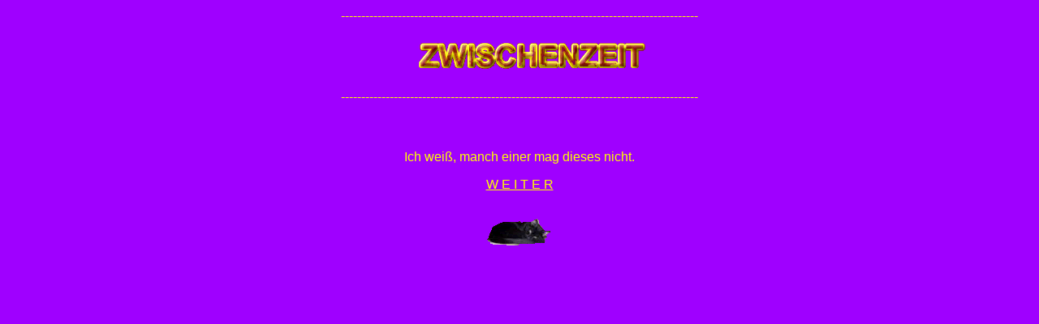

--- FILE ---
content_type: text/html
request_url: http://zwischen-zeit.com/ZWISCHENZEIT1.html
body_size: 415
content:
<head>
<title>ZWISCHENZEIT</title>
</head>

<body>

<body bgcolor="#9F00FF" text="yellow"
link="yellow" alink="yellow" vlink="yellow"></body>

<font size="2"></font>
<font face="Arial">

<table border="0" width="100%" >
<tr>
 <td width="100%">
<div align="center">

----------------------------------------------------------------------------------------<br>
<p><a href="index.htm"><b><img src="ZWISCHENZEIT.gif" width="342" height="50" border="0" alt="">  </b> </a></p>
----------------------------------------------------------------------------------------
</div>
</td>
</tr>
<tr>
 <td width="100%">
 <font face="Arial"></font>
 <br><br>

<div align="center">

<p>Ich wei&szlig;, manch einer mag dieses nicht.</p>

<a href="ZWISCHENZEIT2.html">W E I T E R<br>

<img src="SchlafendeSchwarzeKatze.gif" width="111" height="83" border="0" alt=""> </a>
</div>
 </td>
</tr>
</table>
</body>




</body>